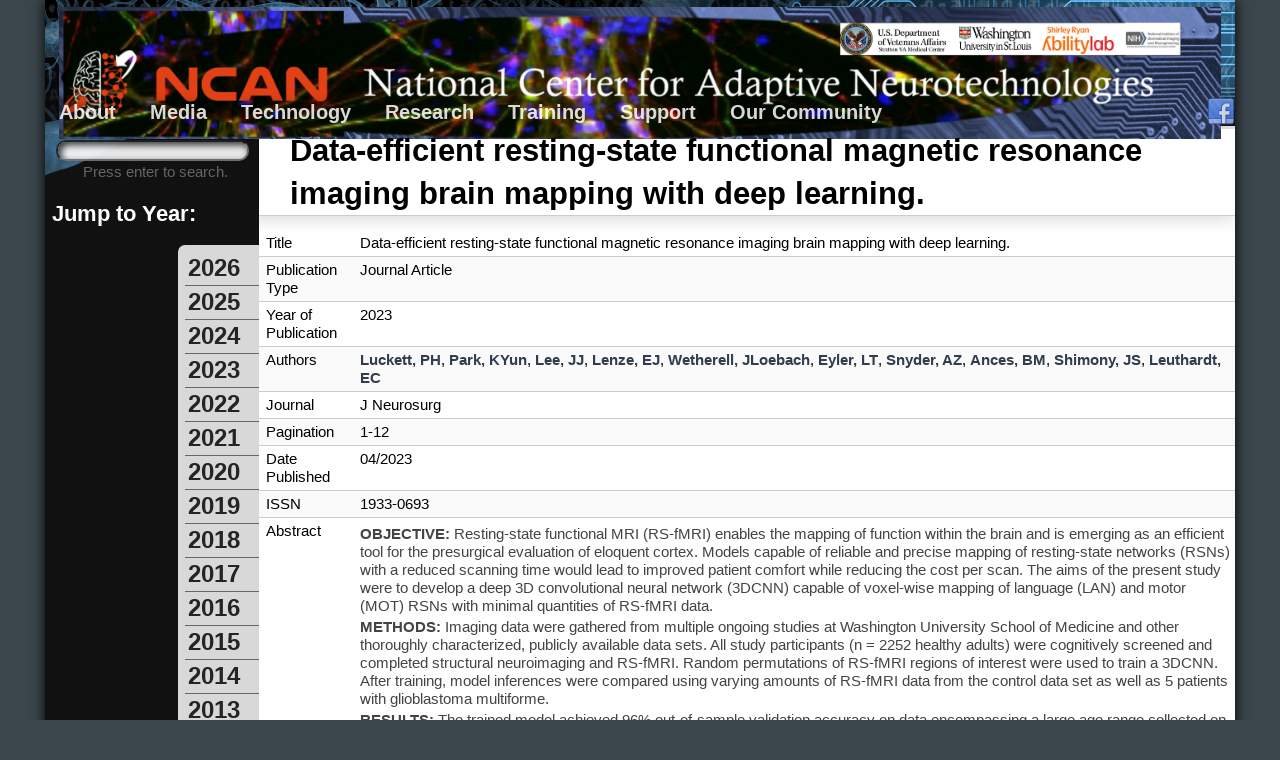

--- FILE ---
content_type: text/html; charset=utf-8
request_url: https://www.neurotechcenter.org/publications/2023/data-efficient-resting-state-functional-magnetic-resonance-imaging
body_size: 7978
content:
<!DOCTYPE html>
<!--[if IEMobile 7]><html class="iem7" ><![endif]-->
<!--[if lte IE 6]><html class="lt-ie9 lt-ie8 lt-ie7" ><![endif]-->
<!--[if (IE 7)&(!IEMobile)]><html class="lt-ie9 lt-ie8" ><![endif]-->
<!--[if IE 8]><html class="lt-ie9" ><![endif]-->
<!--[if (gte IE 9)|(gt IEMobile 7)]><!--><html 
  xmlns:content="http://purl.org/rss/1.0/modules/content/"
  xmlns:dc="http://purl.org/dc/terms/"
  xmlns:foaf="http://xmlns.com/foaf/0.1/"
  xmlns:og="http://ogp.me/ns#"
  xmlns:rdfs="http://www.w3.org/2000/01/rdf-schema#"
  xmlns:sioc="http://rdfs.org/sioc/ns#"
  xmlns:sioct="http://rdfs.org/sioc/types#"
  xmlns:skos="http://www.w3.org/2004/02/skos/core#"
  xmlns:xsd="http://www.w3.org/2001/XMLSchema#"><!--<![endif]-->

<head profile="http://www.w3.org/1999/xhtml/vocab">
  <meta http-equiv="Content-Type" content="text/html; charset=utf-8" />
<meta name="Generator" content="Drupal 7 (http://drupal.org)" />
<link rel="canonical" href="/publications/2023/data-efficient-resting-state-functional-magnetic-resonance-imaging" />
<link rel="shortlink" href="/node/4458" />
<link rel="shortcut icon" href="https://www.neurotechcenter.org/themes/roland/favicon.ico" type="image/vnd.microsoft.icon" />
  <title>Data-efficient resting-state functional magnetic resonance imaging brain mapping with deep learning. | National Center for Adaptive Neurotechnologies</title>

    <meta http-equiv="cleartype" content="on">

  <link type="text/css" rel="stylesheet" href="https://www.neurotechcenter.org/sites/default/files/css/css_kShW4RPmRstZ3SpIC-ZvVGNFVAi0WEMuCnI0ZkYIaFw.css" media="all" />
<link type="text/css" rel="stylesheet" href="https://www.neurotechcenter.org/sites/default/files/css/css_Ue_cumKFPJG-8hFDsFwDS-1TffU9KyqpO7ncXlU_Wow.css" media="all" />
<link type="text/css" rel="stylesheet" href="https://www.neurotechcenter.org/sites/default/files/css/css_ZY6Jlc5ltyNOMeZ_ShCIiE48s1Vwv3Q1lK27C2n5cc0.css" media="all" />

<!--[if lt IE 10]>
<link type="text/css" rel="stylesheet" href="https://www.neurotechcenter.org/sites/default/files/css/css_6wvnFW0ewP0fFphoI8IujPtrFIz3J4asCcvkLueViFw.css" media="all" />
<![endif]-->
<link type="text/css" rel="stylesheet" href="https://www.neurotechcenter.org/sites/default/files/css/css_Sv2zXxytA4cXCrJWAm9-cxuZXdS1M-WMkaTRqr3INRc.css" media="all" />
  <script type="text/javascript" src="https://www.neurotechcenter.org/sites/default/files/js/js_XexEZhbTmj1BHeajKr2rPfyR8Y68f4rm0Nv3Vj5_dSI.js"></script>
<script type="text/javascript" src="https://www.neurotechcenter.org/sites/default/files/js/js_onbE0n0cQY6KTDQtHO_E27UBymFC-RuqypZZ6Zxez-o.js"></script>
<script type="text/javascript" src="https://www.neurotechcenter.org/sites/default/files/js/js_lYXBf5jBOEeuCcZ1EEfWM3cnZXJ6-B6AuswWtJ1JGSw.js"></script>
<script type="text/javascript" src="https://www.neurotechcenter.org/sites/default/files/js/js__bqHSYQ5Ihzo_gch2UTYL7Vvmp2s6D8k9HPZxhVDNkc.js"></script>
<script type="text/javascript" src="https://www.neurotechcenter.org/sites/all/modules/views_charts/views_charts.js?suq2z3"></script>
<script type="text/javascript" src="https://www.neurotechcenter.org/sites/default/files/js/js_rsGiM5M1ffe6EhN-RnhM5f3pDyJ8ZAPFJNKpfjtepLk.js"></script>
<script type="text/javascript">
<!--//--><![CDATA[//><!--
(function(i,s,o,g,r,a,m){i["GoogleAnalyticsObject"]=r;i[r]=i[r]||function(){(i[r].q=i[r].q||[]).push(arguments)},i[r].l=1*new Date();a=s.createElement(o),m=s.getElementsByTagName(o)[0];a.async=1;a.src=g;m.parentNode.insertBefore(a,m)})(window,document,"script","https://www.google-analytics.com/analytics.js","ga");ga("create", "UA-80426177-1", {"cookieDomain":"auto","allowLinker":true});ga("require", "displayfeatures");ga("require", "linker");ga("linker:autoLink", ["neurotechcenter.org","www.neurotechcenter.org","ncan.tech"]);ga("send", "pageview");
//--><!]]>
</script>
<script type="text/javascript" src="https://www.neurotechcenter.org/sites/default/files/js/js_larDV2z34gF9MAE3vfDJU_MDxtwqmtAYFFNn2lgr4k8.js"></script>
<script type="text/javascript">
<!--//--><![CDATA[//><!--
jQuery.extend(Drupal.settings, {"basePath":"\/","pathPrefix":"","setHasJsCookie":0,"ajaxPageState":{"theme":"roland","theme_token":"W9kUjHbIRAYW0DiSzAzKBh_I346vHLvLxBJlqApDhWM","js":{"sites\/all\/modules\/jquery_update\/replace\/jquery\/1.7\/jquery.min.js":1,"misc\/jquery-extend-3.4.0.js":1,"misc\/jquery-html-prefilter-3.5.0-backport.js":1,"misc\/jquery.once.js":1,"misc\/drupal.js":1,"misc\/form-single-submit.js":1,"sites\/all\/modules\/fancy_file_delete\/js\/fancyfiledelete.js":1,"sites\/all\/modules\/video\/js\/video.js":1,"sites\/all\/modules\/views_charts\/views_charts.js":1,"sites\/all\/modules\/google_analytics\/googleanalytics.js":1,"0":1,"themes\/roland\/js\/scripts.js":1,"themes\/roland\/js\/selectivizr-min.js":1},"css":{"modules\/system\/system.base.css":1,"modules\/system\/system.menus.css":1,"modules\/system\/system.messages.css":1,"modules\/system\/system.theme.css":1,"modules\/aggregator\/aggregator.css":1,"sites\/all\/modules\/date\/date_api\/date.css":1,"modules\/field\/theme\/field.css":1,"sites\/all\/modules\/footnotes\/footnotes.css":1,"sites\/all\/modules\/logintoboggan\/logintoboggan.css":1,"modules\/node\/node.css":1,"modules\/search\/search.css":1,"modules\/user\/user.css":1,"sites\/all\/modules\/views\/css\/views.css":1,"sites\/all\/modules\/media\/modules\/media_wysiwyg\/css\/media_wysiwyg.base.css":1,"sites\/all\/modules\/ctools\/css\/ctools.css":1,"sites\/all\/modules\/video\/css\/video.css":1,"sites\/all\/modules\/views_charts\/views_charts.css":1,"sites\/all\/modules\/biblio\/biblio.css":1,"sites\/all\/modules\/print\/print_ui\/css\/print_ui.theme.css":1,"sites\/all\/modules\/node_embed\/plugins\/node_embed\/node_embed.css":1,"public:\/\/ctools\/css\/51461260c3ba7cac39498a49da3095f0.css":1,"themes\/roland\/system.menus.css":1,"themes\/roland\/css\/roland.css":1,"themes\/roland\/css\/views.css":1,"themes\/roland\/css\/nice_menus.css":1}},"heartbeat_language":"en","heartbeat_poll_url":"https:\/\/www.neurotechcenter.org\/heartbeat\/js\/poll","googleanalytics":{"trackOutbound":1,"trackMailto":1,"trackDownload":1,"trackDownloadExtensions":"7z|aac|arc|arj|asf|asx|avi|bin|csv|doc(x|m)?|dot(x|m)?|exe|flv|gif|gz|gzip|hqx|jar|jpe?g|js|mp(2|3|4|e?g)|mov(ie)?|msi|msp|pdf|phps|png|ppt(x|m)?|pot(x|m)?|pps(x|m)?|ppam|sld(x|m)?|thmx|qtm?|ra(m|r)?|sea|sit|tar|tgz|torrent|txt|wav|wma|wmv|wpd|xls(x|m|b)?|xlt(x|m)|xlam|xml|z|zip","trackDomainMode":2,"trackCrossDomains":["neurotechcenter.org","www.neurotechcenter.org","ncan.tech"]},"urlIsAjaxTrusted":{"\/publications\/2023\/data-efficient-resting-state-functional-magnetic-resonance-imaging":true}});
//--><!]]>
</script>
  </head>
<body class="html not-front not-logged-in one-sidebar sidebar-first page-node page-node- page-node-4458 node-type-biblio" >
   <!-- /.region -->
  <!-- This page isn't commented very much. However, it's based off of Zen. 
-->
<div id="page">

<div id="headwrap">

  <div id="header">
    <div style="padding: 7px 14px 0 14px;" id="headname">
      <a href="/" title="Home" rel="home"><span><img style="width:100%;" src="/themes/roland/images/Title.png" /></span></a>
    </div>
    
  </div>

  <div id="menuwrap">
    <ul class="menu"><li class="first expanded"><a href="/" title="">About</a><ul class="menu"><li class="first leaf"><a href="/mission">Mission</a></li>
<li class="leaf"><a href="/background">Background</a></li>
<li class="leaf"><a href="/research/bci2000/training-dissemination" title="">Training &amp; Dissemination</a></li>
<li class="leaf"><a href="/people">People</a></li>
<li class="leaf"><a href="/ncan-contact">Contact</a></li>
<li class="leaf"><a href="/visit">Visit</a></li>
<li class="leaf"><a href="http://www.neurotechcenter.org/research-development" title="">Six Areas of Adaptive Neurotechnologies</a></li>
<li class="last leaf"><a href="/ncan-major-achievements">NCAN Major Achievements</a></li>
</ul></li>
<li class="expanded"><a href="/" title="">Media</a><ul class="menu"><li class="first leaf"><a href="/ncan-press" title="">NCAN in the Press</a></li>
<li class="collapsed"><a href="/ncan-milestones" title="">NCAN Milestones</a></li>
<li class="last leaf"><a href="/press-videos">Videos</a></li>
</ul></li>
<li class="expanded"><a href="/" title="">Technology</a><ul class="menu"><li class="first leaf"><a href="/technology-overview">Technology Overview</a></li>
<li class="leaf"><a href="/technology-descriptions">Technology Descriptions</a></li>
<li class="leaf"><a href="/ncan-patents">NCAN Patents</a></li>
<li class="last leaf"><a href="/video-tutorials">Video Tutorials</a></li>
</ul></li>
<li class="expanded"><a href="/" title="">Research</a><ul class="menu"><li class="first leaf"><a href="/trd1">Research Overview</a></li>
<li class="leaf"><a href="/publications">Publications</a></li>
<li class="expanded"><a href="http://www.neurotechcenter.org/collaborative-projects" title="">Interacting with NCAN</a><ul class="menu"><li class="first leaf"><a href="/interacting-ncan">Overview</a></li>
<li class="leaf"><a href="/collaborative-projects-0">Collaborative Projects</a></li>
<li class="last leaf"><a href="/service-projects-0">Service Projects</a></li>
</ul></li>
<li class="expanded"><a href="http://www.neurotechcenter.org/Active-Research-Studies" title="">Active Research Studies</a><ul class="menu"><li class="first leaf"><a href="/somatosensory-rehabilitation-research-spinal-cord-injury" title="Sensory research on spinal cord injury">Spinal Cord Injury at Albany Stratton VA Medical Center</a></li>
<li class="last leaf"><a href="/spinal-cord-injury-trials-shirley-ryan-abilitylab">Spinal Cord Injury Trials at Shirley Ryan AbilityLab</a></li>
</ul></li>
<li class="last expanded"><a href="/facilities" title="">Facilities</a><ul class="menu"><li class="first leaf"><a href="/ncan" title="">NCAN</a></li>
<li class="leaf"><a href="/shirley-ryan-abilitylab" title="">Shirley Ryan Abilitylab</a></li>
<li class="last leaf"><a href="/washu" title="">WashU</a></li>
</ul></li>
</ul></li>
<li class="expanded"><a href="/SummerCourse2017" title="">Training</a><ul class="menu"><li class="first leaf"><a href="/workshops">Workshops</a></li>
<li class="leaf"><a href="/node/4309">Internships</a></li>
<li class="leaf"><a href="/targeted-plasticity-workshop-2024">Targeted Plasticity Workshop 2024</a></li>
<li class="last leaf"><a href="/ncan-summer-course-2026">Summer Course 2026</a></li>
</ul></li>
<li class="expanded"><a href="/" title="">Support</a><ul class="menu"><li class="first leaf"><a href="/application-support">Apply for Support</a></li>
<li class="leaf"><a href="/our-sponsors">Our Sponsors</a></li>
<li class="leaf"><a href="/our-partners">Our Partners</a></li>
<li class="last leaf"><a href="/support-ncan">Support NCAN</a></li>
</ul></li>
<li class="last expanded"><a href="/" title="">Our Community</a><ul class="menu"><li class="first leaf"><a href="/upcoming-and-recent-events" title="Meetings, workshops, and symposia held by members of the NCAN Community.">Upcoming Events</a></li>
<li class="leaf"><a href="/employment-opportunities" title="Open Positions">Employment Opportunities</a></li>
<li class="leaf"><a href="/joining-ncan-mailing-list">Joining the NCAN Mailing List</a></li>
<li class="leaf"><a href="/nibib-resources" title="Other NIBIB-funded BTRCs">NIBIB Resources</a></li>
<li class="last leaf"><a href="/videos-0">Videos</a></li>
</ul></li>
</ul>    <a style="float: right; z-index: 99;" href="https://www.facebook.com/neurotechcenter" title="facebook" rel="home"><img height="28" width="28" src="/themes/roland/images/social/facebook.png" /></a>
  </div> <!-- /#menuwrap -->
  
</div>
  
  <div id="bodycontainer">
    
    <div id="bodywrap">
    
      <div id="sidebar">
        <div class="region region-sidebar-first">
  <div id="block-search-form" class="block block-search">

      
  <div class="content">
    <form action="/publications/2023/data-efficient-resting-state-functional-magnetic-resonance-imaging" method="post" id="search-block-form" accept-charset="UTF-8"><div><div class="container-inline">
      <OUTTAG class="element-invisible">Search form</OUTTAG>    <div class="form-item form-type-textfield form-item-search-block-form">
  <label class="element-invisible" for="edit-search-block-form--2">Search </label>
 <input title="Enter the terms you wish to search for." type="text" id="edit-search-block-form--2" name="search_block_form" value="" size="15" maxlength="128" class="form-text" />
</div>
<div class="form-actions form-wrapper" id="edit-actions"><input type="submit" id="edit-submit" name="op" value="Search" class="form-submit" /></div><input type="hidden" name="form_build_id" value="form-oVufy8CnNYpSXD4BT4cwrizo8u1MsOrZTWsk9PK34Wk" />
<input type="hidden" name="form_id" value="search_block_form" />
</div>

</div></form>  </div>
  
</div> <!-- /.block -->
<div id="block-block-6" class="block block-block">

      
  <div class="content">
    <p>Press enter to search.</p>
  </div>
  
</div> <!-- /.block -->
<div id="block-block-28" class="block block-block">

        <h2 >Jump to Year:</h2>
    
  <div class="content">
         <div class="sidesmall">    <div class="sidesmall"><div class='views-row'>
        
        <div id='sel2026' class='yearselect fading'><a href='#2026'>2026</a></div><div id='sel2025' class='yearselect fading'><a href='#2025'>2025</a></div><div id='sel2024' class='yearselect fading'><a href='#2024'>2024</a></div><div id='sel2023' class='yearselect fading'><a href='#2023'>2023</a></div><div id='sel2022' class='yearselect fading'><a href='#2022'>2022</a></div><div id='sel2021' class='yearselect fading'><a href='#2021'>2021</a></div><div id='sel2020' class='yearselect fading'><a href='#2020'>2020</a></div><div id='sel2019' class='yearselect fading'><a href='#2019'>2019</a></div><div id='sel2018' class='yearselect fading'><a href='#2018'>2018</a></div><div id='sel2017' class='yearselect fading'><a href='#2017'>2017</a></div><div id='sel2016' class='yearselect fading'><a href='#2016'>2016</a></div><div id='sel2015' class='yearselect fading'><a href='#2015'>2015</a></div><div id='sel2014' class='yearselect fading'><a href='#2014'>2014</a></div><div id='sel2013' class='yearselect fading'><a href='#2013'>2013</a></div><div id='sel2012' class='yearselect fading'><a href='#2012'>2012</a></div><div id='sel2011' class='yearselect fading'><a href='#2011'>2011</a></div><div id='sel2010' class='yearselect fading'><a href='#2010'>2010</a></div><div id='sel2009' class='yearselect fading'><a href='#2009'>2009</a></div><div id='sel2008' class='yearselect fading'><a href='#2008'>2008</a></div><div id='sel2007' class='yearselect fading'><a href='#2007'>2007</a></div><div id='sel2006' class='yearselect fading'><a href='#2006'>2006</a></div><div id='sel2005' class='yearselect fading'><a href='#2005'>2005</a></div><div id='sel2004' class='yearselect fading'><a href='#2004'>2004</a></div><div id='sel2003' class='yearselect fading'><a href='#2003'>2003</a></div><div id='sel2002' class='yearselect fading'><a href='#2002'>2002</a></div><div id='sel2001' class='yearselect fading'><a href='#2001'>2001</a></div><div id='sel2000' class='yearselect fading'><a href='#2000'>2000</a></div>        
    </div>    </div>    </div>

   </div>
  
</div> <!-- /.block -->
</div>
 <!-- /.region -->
      </div>
      
      <div id="content">
      
        <h1 class='title' id='page-title'>Data-efficient resting-state functional magnetic resonance imaging brain mapping with deep learning.</h1><div class="region region-content">
  <div id="block-system-main" class="block block-system">

      
  <div class="content">
    <article class="node-4458 node node-biblio clearfix" about="/publications/2023/data-efficient-resting-state-functional-magnetic-resonance-imaging" typeof="sioc:Item foaf:Document">

      <header>
                  <span property="dc:title" content="Data-efficient resting-state functional magnetic resonance imaging brain mapping with deep learning." class="rdf-meta element-hidden"></span>    </header>
  
  <div id="biblio-node"><span class="Z3988" title="ctx_ver=Z39.88-2004&amp;rft_val_fmt=info%3Aofi%2Ffmt%3Akev%3Amtx%3Ajournal&amp;rft.atitle=Data-efficient+resting-state+functional+magnetic+resonance+imaging+brain+mapping+with+deep+learning.&amp;rft.title=J+Neurosurg&amp;rft.issn=1933-0693&amp;rft.date=2023&amp;rft.spage=1&amp;rft.epage=12&amp;rft.aulast=Luckett&amp;rft.aufirst=Patrick&amp;rft.au=Park%2C+Ki&amp;rft.au=Lee%2C+John&amp;rft.au=Lenze%2C+Eric&amp;rft.au=Wetherell%2C+Julie&amp;rft.au=Eyler%2C+Lisa&amp;rft.au=Snyder%2C+Abraham&amp;rft.au=Ances%2C+Beau&amp;rft.au=Shimony%2C+Joshua&amp;rft.au=Leuthardt%2C+Eric&amp;rft_id=info%3Adoi%2F10.3171%2F2023.3.JNS2314"></span><table>
<tbody>
 <tr class="odd"><td class="biblio-row-title">Title</td><td>Data-efficient resting-state functional magnetic resonance imaging brain mapping with deep learning.</td> </tr>
 <tr class="even"><td class="biblio-row-title">Publication Type</td><td>Journal Article</td> </tr>
 <tr class="odd"><td class="biblio-row-title">Year of Publication</td><td>2023</td> </tr>
 <tr class="even"><td class="biblio-row-title">Authors</td><td><a href="/biblio?f%5Bauthor%5D=4438" rel="nofollow">Luckett, PH</a>, <a href="/biblio?f%5Bauthor%5D=4440" rel="nofollow">Park, KYun</a>, <a href="/biblio?f%5Bauthor%5D=4439" rel="nofollow">Lee, JJ</a>, <a href="/biblio?f%5Bauthor%5D=4493" rel="nofollow">Lenze, EJ</a>, <a href="/biblio?f%5Bauthor%5D=4494" rel="nofollow">Wetherell, JLoebach</a>, <a href="/biblio?f%5Bauthor%5D=4495" rel="nofollow">Eyler, LT</a>, <a href="/biblio?f%5Bauthor%5D=4444" rel="nofollow">Snyder, AZ</a>, <a href="/biblio?f%5Bauthor%5D=4445" rel="nofollow">Ances, BM</a>, <a href="/biblio?f%5Bauthor%5D=4447" rel="nofollow">Shimony, JS</a>, <a href="/biblio?f%5Bauthor%5D=4446" rel="nofollow">Leuthardt, EC</a></td> </tr>
 <tr class="odd"><td class="biblio-row-title">Journal</td><td>J Neurosurg</td> </tr>
 <tr class="even"><td class="biblio-row-title">Pagination</td><td>1-12</td> </tr>
 <tr class="odd"><td class="biblio-row-title">Date Published</td><td>04/2023</td> </tr>
 <tr class="even"><td class="biblio-row-title">ISSN</td><td>1933-0693</td> </tr>
 <tr class="odd"><td class="biblio-row-title">Abstract</td><td><p><b>OBJECTIVE: </b>Resting-state functional MRI (RS-fMRI) enables the mapping of function within the brain and is emerging as an efficient tool for the presurgical evaluation of eloquent cortex. Models capable of reliable and precise mapping of resting-state networks (RSNs) with a reduced scanning time would lead to improved patient comfort while reducing the cost per scan. The aims of the present study were to develop a deep 3D convolutional neural network (3DCNN) capable of voxel-wise mapping of language (LAN) and motor (MOT) RSNs with minimal quantities of RS-fMRI data.</p>
<p><b>METHODS: </b>Imaging data were gathered from multiple ongoing studies at Washington University School of Medicine and other thoroughly characterized, publicly available data sets. All study participants (n = 2252 healthy adults) were cognitively screened and completed structural neuroimaging and RS-fMRI. Random permutations of RS-fMRI regions of interest were used to train a 3DCNN. After training, model inferences were compared using varying amounts of RS-fMRI data from the control data set as well as 5 patients with glioblastoma multiforme.</p>
<p><b>RESULTS: </b>The trained model achieved 96% out-of-sample validation accuracy on data encompassing a large age range collected on multiple scanner types and varying sequence parameters. Testing on out-of-sample control data showed 97.9% similarity between results generated using either 50 or 200 RS-fMRI time points, corresponding to approximately 2.5 and 10 minutes, respectively (96.9% LAN, 96.3% MOT true-positive rate). In evaluating data from patients with brain tumors, the 3DCNN was able to accurately map LAN and MOT networks despite structural and functional alterations.</p>
<p><b>CONCLUSIONS: </b>Functional maps produced by the 3DCNN can inform surgical planning in patients with brain tumors in a time-efficient manner. The authors present a highly efficient method for presurgical functional mapping and thus improved functional preservation in patients with brain tumors.</p>
</td> </tr>
 <tr class="even"><td class="biblio-row-title">DOI</td><td><a href="http://dx.doi.org/10.3171/2023.3.JNS2314">10.3171/2023.3.JNS2314</a></td> </tr>
 <tr class="odd"><td class="biblio-row-title">Alternate Journal</td><td>J Neurosurg</td> </tr>
 <tr class="even"><td class="biblio-row-title">PubMed ID</td><td><a href="https://www.ncbi.nlm.nih.gov/pubmed/37060318?dopt=Abstract">37060318</a></td> </tr>
 <tr class="odd"><td class="biblio-row-title">Grant List</td><td>P01 AG003991 / AG / NIA NIH HHS / United States<br>P01 AG026276 / AG / NIA NIH HHS / United States<br>R01 CA203861 / CA / NCI NIH HHS / United States<br>R01 AG057680 / AG / NIA NIH HHS / United States<br>R01 AG049369 / AG / NIA NIH HHS / United States<br>R01 MH118031 / MH / NIMH NIH HHS / United States<br>P41 EB018783 / EB / NIBIB NIH HHS / United States<br>P50 HD103525 / HD / NICHD NIH HHS / United States<br>UL1 TR002345 / TR / NCATS NIH HHS / United States<br>R01 NR012907 / NR / NINR NIH HHS / United States<br>K23 MH081786 / MH / NIMH NIH HHS / United States</td> </tr>
</tbody>
</table>
</div><ul class="links inline"><li class="0 first"><a href="http://scholar.google.com/scholar?btnG=Search%2BScholar&amp;as_q=%22Data-efficient%2Bresting-state%2Bfunctional%2Bmagnetic%2Bresonance%2Bimaging%2Bbrain%2Bmapping%2Bwith%2Bdeep%2Blearning.%22&amp;as_sauthors=Luckett&amp;as_occt=any&amp;as_epq=&amp;as_oq=&amp;as_eq=&amp;as_publication=&amp;as_ylo=&amp;as_yhi=&amp;as_sdtAAP=1&amp;as_sdtp=1" title="Click to search Google Scholar for this entry" rel="nofollow">Google Scholar</a></li>
<li class="biblio_pubmed"><a href="https://www.ncbi.nlm.nih.gov/pubmed/37060318?dopt=Abstract" title="Click to view the PubMed listing for this node">PubMed</a></li>
<li class="biblio_crossref"><a href="http://dx.doi.org/10.3171/2023.3.JNS2314" title="Click to view the CrossRef listing for this node">DOI</a></li>
<li class="biblio_bibtex"><a href="/biblio/export/bibtex/4458" title="Click to download the BibTeX formatted file" rel="nofollow">BibTeX</a></li>
<li class="biblio_rtf"><a href="/biblio/export/rtf/4458" title="Click to download the RTF formatted file" rel="nofollow">RTF</a></li>
<li class="biblio_tagged"><a href="/biblio/export/tagged/4458" title="Click to download the EndNote Tagged formatted file" rel="nofollow">Tagged</a></li>
<li class="biblio_marc"><a href="/biblio/export/marc/4458" title="Click to download the MARC formatted file" rel="nofollow">MARC</a></li>
<li class="biblio_xml"><a href="/biblio/export/xml/4458" title="Click to download the EndNote XML formatted file" rel="nofollow">EndNote XML</a></li>
<li class="biblio_ris last"><a href="/biblio/export/ris/4458" title="Click to download the RIS formatted file" rel="nofollow">RIS</a></li>
</ul>
</article><!-- /.node -->  </div>
  
</div> <!-- /.block -->
</div>
 <!-- /.region -->
<h2 class="element-invisible">You are here</h2><div class="breadcrumb"><a href="/">Home</a> » <a href="/publications">Publications</a></div>        
      </div>
    
    </div> <!-- /#bodywrap -->
    
  </div> <!-- /#bodycontainer -->
  
</div> <!-- /#page -->

<div id="bottom">
  <div class="region region-bottom">
  <div id="block-block-35" class="block block-block">

      
  <div class="content">
    <table align="center" border="0" cellpadding="1" cellspacing="1" style="width: 500px">
<tbody>
<tr>
<td style="text-align: center;">
<p><a href="https://www.neurotechcenter.org/sites/default/files/bci2000logo.png" style="font-size: 0.923em;"><img alt="" src="https://www.neurotechcenter.org/sites/default/files/bci2000logo.png" style="width: 128px; height: 128px;" /></a></p>
</td>
<td>
<p style="text-align: center;"> </p>
<p style="text-align: center;"><a href="https://www.bci2000.org/">Click here to visit our Wiki</a></p>
<p style="text-align: center;"><a href="https://www.bci2000.org/useradmin/">Register to download BCI2000</a></p>
</td>
</tr>
</tbody>
</table>
<p> </p>
  </div>
  
</div> <!-- /.block -->
<div id="block-block-5" class="block block-block">

      
  <div class="content">
    <div><a href="https://neurotechcenter.org/login"><button>log in</button></a> or <a href="https://neurotechcenter.org/summer-course-2016/live-stream-register"><button>register a new account</button></a></div>
  </div>
  
</div> <!-- /.block -->
</div>
 <!-- /.region -->
</div>   <!-- /.region -->
</body>
</html>

--- FILE ---
content_type: text/css
request_url: https://www.neurotechcenter.org/sites/default/files/css/css_Sv2zXxytA4cXCrJWAm9-cxuZXdS1M-WMkaTRqr3INRc.css
body_size: 4560
content:
html,body{margin:0;padding:0;font-family:'Lucida Sans',Helvetica,Arial,sans-serif;font-size:.96em;}html,body.front,html.js body.front{min-height:700px;min-width:1190px;background:#3a464c !important;background-color:#3a464c !important;}td{vertical-align:top;}a{color:inherit;text-decoration:none;font-weight:bold;}#content a{color:#303e4d;text-shadow:1px 1px 1px #fafafa;}#content a:hover{color:#151f2b;}#skip-link{display:none;}ul,li,#content .field-name-body ul.noreglist li{list-style:none;list-style-type:none;}ul.noreglist{margin-top:-14px;}.reglist li,#content .field-name-body ul:not(.footnotes,.noreglist) li{list-style-type:circle;}.pointer{cursor:pointer;}#content p{color:#444;font-size:1em;}#user-login{margin-left:7px;margin-bottom:14px;padding-bottom:21px;border-bottom:1px solid #aaa;font-size:154%;color:#333;line-height:140%;}#user-login .form-required{color:darkred;}#user-login .error{border:2px solid darkred;background:#fee;}#user-login .description{font-size:.7em;margin-bottom:14px;color:#565656;}#user-login input[type=submit]{padding:7px 14px;font-size:.98em;}#page{width:1190px;margin:auto;background:#111 url('http://www.schalklab.org/themes/roland/images/Header.jpg') no-repeat top left;border-bottom-left-radius:28px;border-bottom-right-radius:28px;box-shadow:0px 0px 14px black;-webkit-box-shadow:0px 0px 14px black;overflow:hidden;}#headwrap{height:126px;width:1190px;text-align:center;margin:auto;}#headwrap *{z-index:96;}#header{width:1190px;height:98px;margin:auto;}#headname{margin:auto;}#menuwrap{width:1190px;color:white;text-align:left;line-height:0;font-size:1.33em;background:url('http://www.schalklab.org/themes/roland/images/MenuBack.jpg') no-repeat top left;}#menuwrap > ul{}#menuwrap ul{position:absolute;margin:0;padding:0;height:28px;}#menuwrap > ul > li{position:relative;display:inline-block;margin-top:11px;padding:3px 14px 0 14px;height:28px;text-shadow:0 0 14px black;}#menuwrap > ul ul li{position:relative;float:none;margin:0;padding:0;width:200px}#menuwrap ul ul a{display:block;position:relative;line-height:120%;background-color:black;font-size:0.8em;padding:10px 15px}#menuwrap > ul ul > li:first-of-type{margin-top:15px;}#menuwrap ul ul ul{top:0;left:100%}#menuwrap ul ul{display:none;position:absolute;}#menuwrap ul li:hover > ul{display:block}#pageiconswrap{position:absolute;margin-left:1071px;padding:0 3px 0 3px;height:35px;min-width:96px;overflow:hidden;}#pageicons{margin-left:14px;padding:0;overflow:hidden;z-index:0;font-size:0;line-height:0;border-bottom-left-radius:7px;border-bottom-right-radius:7px;border-left:1px solid #ddd;border-bottom:1px solid #ddd;background:#d7d7d7;background:-moz-linear-gradient(top,rgba(221,221,221,1) 0%,rgba(255,255,255,1) 100%);background:-webkit-gradient(linear,left top,left bottom,color-stop(0%,rgba(221,221,221,1)),color-stop(100%,rgba(255,255,255,1)));background:-webkit-linear-gradient(top,rgba(221,221,221,1) 0%,rgba(255,255,255,1) 100%);background:-o-linear-gradient(top,rgba(221,221,221,1) 0%,rgba(255,255,255,1) 100%);background:-ms-linear-gradient(top,rgba(221,221,221,1) 0%,rgba(255,255,255,1) 100%);background:linear-gradient(to bottom,rgba(221,221,221,1) 0%,rgba(255,255,255,1) 100%);filter:progid:DXImageTransform.Microsoft.gradient(startColorstr='#dddddd',endColorstr='#ffffff',GradientType=0);box-shadow:0 0 7px black;-webkit-box-shadow:0 0 7px black;}#pageicons img{cursor:pointer;}#bodycontainer{min-height:350px;min-width:1190px;}#bodywrap{width:1190px;margin:auto;overflow:auto;}#sidebar{float:left;width:207px;min-height:350px;padding:7px 0 0 7px;overflow:hidden;color:white;}#sidebar .menu li{font-size:1.17em;}#sidebar .views-field-body p{margin:7px 0 7px 0;}#sidebar .views-field-type{text-align:right;}#sidebar .block-title{border-bottom:2px solid white;margin:1.4em 0 14px 14px;padding-left:3px;}#sidebar .views-row{margin:3px 0 11px 0;padding:3px 7px 7px 3px;width:203px;color:black;background:white;border-top-left-radius:7px;border-bottom-left-radius:7px;}#sidebar .views-field-title{font-size:1.17em;padding:3px;}#sidebar .block.first p{margin:7px 0 7px 0;text-align:right;}#sidebar .field-content{padding-right:7px;}#sidebar .views-field:nth-of-type(2){margin:3px 0 0 3px;padding:3px 0 0 7px;border-top:1px solid black;}#sidebar .sidesmall{font-size:1.17em;padding-left:63px;}#sidebar .sidesmall .views-row{padding:7px;}#sidebar .sidesmall a{padding:7px 117px 7px 0;}#alerts.alerts{margin:3px;padding:3px;border:2px solid red;border-radius:3px;background:white;text-align:justify;font-size:1.26em;font-weight:bold;color:rgb(175,0,0);}#content{padding:0 0 14px 0;min-height:350px;overflow:hidden;background:white;border-top:3px solid #ddd;border-bottom-right-radius:28px;border-top-left-radius:14px;line-height:125%;background:white;z-index:7;}#content .noshadow{text-shadow:none;}#content .view-mode-full .field-name-body{margin:0 7px 0 3px;font-size:1.1em;text-align:justify;color:#333;}#content .bodynomargin{margin:0 -21px 0 -7px;}h1,h2,h3,h4{text-indent:0;}#bottom{padding:14px 0 14px 0;width:100%;color:white;text-align:center;}#page-title{font-size:2.1em;line-height:1.4em;margin:0 0 14px 0;padding:0 0 0 1em;border-bottom:1px solid #cccccc;box-shadow:-7px -7px 21px 7px #cccccc;-webkit-box-shadow:-7px -7px 21px 7px #cccccc;font-family:'Lucida Sans',Helvetica,Arial,sans-serif;}#sidebar #block-search-form .form-submit{display:none;}#sidebar #block-search-form{text-align:center;margin:auto;margin-right:7px;}#sidebar #block-search-form .form-text{display:inline;margin:7px 0 0px 0;padding:1px 7px 1px 7px;border-radius:14px;box-shadow:3px 3px 7px #333 inset;-webkit-box-shadow:3px 3px 7px #333 inset;width:175px;outline-style:none;}#sidebar #block-block-6{text-align:center;margin:auto;}#sidebar #block-block-6 p{margin:3px 0 21px 0;}.adminlow{margin-top:35px;padding:7px;border-top:1px solid black;font-size:14px;clear:both;}.adminlow div{border-bottom:1px solid #ccc;padding:7px 0 7px 0;}.region.region-bottom{font-size:1.17em;color:#ccc;}.node-summer-course-video iframe{width:960px;height:540px;}
.breadcrumb{margin:21px 0 -21px 0;padding-bottom:7px;}.breadcrumb *{display:inline;}.breadcrumb h2{margin:0;padding:0;height:0;}.breadcrumb ol{padding-left:14px;}p{margin-top:3px;margin-bottom:3px;}.date-display-single{color:#494949;font-style:italic;}img.fancy,.fancy img{border:1px solid #777;border-radius:7px;box-shadow:1px 1px 3px #aaa;}.title{overflow:hidden;font-family:'Georgia',Helvetica,Arial,sans-serif;}.norm{font-size:1.17em;}.med{font-size:1.4em;}.title.big{font-size:1.7em;padding-bottom:3px;}#content .title.big.bold{font-size:28px;}.title.padtop{padding-top:7px;}.title.padleft{padding-left:7px;}.und{border-bottom:1px solid #aaa;}.undthick{border-bottom:2px solid #aaa;}.bold{font-weight:bold;}.fwnormal{font-weight:normal;}.textright{text-align:right;}.widemargin{margin-left:-14px;margin-right:-14px;}.pside{margin-right:3px;text-align:right;}.padded,.padded p{padding:3px;}.overline{overflow:hidden;margin-top:0;padding-top:3px;border-top:1px solid #aaa;}ul.overline{padding-top:7px;}.floatleft{float:left;}.floatright{float:right;}.clear{clear:both;}.clearleft{clear:left;}.clearright{clear:right;}.justified{text-align:justify;}.header,.view-header{margin:14px;padding-bottom:7px;}.header{border-bottom:1px solid #ccc;font-size:1.26em;}.view-header p{font-size:1.19em;text-align:justify;}#content .view .view-content{margin:auto;padding-left:7px;padding-right:7px;}.view table,.view table tbody,#content table,#content table tbody{width:100%;border:0;}#content .view-content,#content .view-footer{clear:both;}#content table td{padding:4px 3px 4px 7px;font-size:1.05em;}#content table .even{background:#fafafa;}#content table .odd{background:#fefefe;}.view .cols-2 td{width:49%;}#content .views-row,#content .views tr td{clear:both;padding-bottom:35px;}#content .view-content img{float:left;margin:0 7px 14px 0;}#content .view .views-field-title,.view .node-title{font-size:1.4em;font-weight:bold;}#content .field-name-body{padding:0 7px 0 7px;}#content .field-name-field-basic-page-view{margin-top:14px;padding-top:21px;border-top:1px solid #ccc;}#content .groupid{position:absolute;margin-top:-35px;height:3px;}#content .item-list li:not(.first) img.file-icon{margin-left:-23px;}.statistics_counter{clear:both;}.views-exposed-widgets{margin:auto;margin-bottom:35px;width:490px;border-bottom:1px solid #aaa;text-align:center;}.views-exposed-widgets *:not(option){display:inline;}.views-exposed-widgets input{padding:3px 7px 3px 7px;background-color:white;border:1px solid black;border-radius:3px;}.views-exposed-widgets input:hover{background-color:rgb(245,245,245);}.view-search .views-exposed-widgets{width:840px;}#content .view-search .views-table td:nth-of-type(2){max-width:280px;font-size:1.17em;}.search-info a.username{display:none;}.twopane table tr *{max-width:469px;}.threepane table tr *{max-width:280px;}#content .field-name-field-news-date{color:#373737;}#content .view-publications .views-field-title,#content .view-publications .node-title{font-size:1.17em;}#content .view-research h3{margin-right:14px;padding-left:14px;}#content .view-display-id-research_block ul{padding-left:14px;}#content .view-research .item-list ul li{margin-right:14px;margin-left:0;}#content .view.view-display-id-research_block li img{margin-right:14px;}#content .node-research .view.view-videos .video-js img{margin-left:0px;}.view-research-menu{margin:7px 0 14px 0;border-bottom:1px solid #777;font-family:Lucida Sans;font-size:19px;}.view-research-menu .view-content div{display:inline;padding:7px 7px 7px 14px;border-right:1px solid #aaa;}.view-research-menu .view-content div:last-of-type{padding-right:14px;border-right:0;}.field-name-field-research-main-image{float:left;padding:14px;}.node-research article .field-name-body+*,.view-id-research .item-list li{clear:both;}.field-name-field-basic-page-view .view-people  .view-header{clear:both;}.field-name-field-basic-page-view .view-people  .view-header:first-of-type{margin-top:0;}.field-name-field-basic-page-view .view-people .view-header p{margin:0;padding:0;font-size:1.7em;}.field-name-field-basic-page-view .view-people .view-header div{height:28px;}.peopleindent{margin-left:185px;}.node-person .field-name-field-person-picture{margin:7px 28px 14px 28px;float:left;}.node-person .field-name-field-person-summary{margin:14px 0 14px 0;width:700px;float:right;padding-bottom:7px;border-bottom:2px solid #333;font-size:1.4em;}.node-person fieldset{clear:right;padding:0;border:0;}.node-person :before{font-size:1.19em;}.group-person-contact{width:700px;}.group-person-contact p{margin-top:0;}.field-name-field-person-address,.group-person-contact-smaller,.field-name-field-person-attachments{margin:7px 3px 7px 7px;float:left;min-width:175px;max-width:245px;word-wrap:break-word;}.field-name-field-person-address:before{content:"Address";}.group-person-contact-smaller:before{content:"Contact";}.field-name-field-person-attachments:before{content:"Files";}.field-name-field-person-address .field-items,.group-person-contact-smaller .fieldset-wrapper,.field-name-field-person-attachments .field-items{margin-top:3px;padding-top:7px;border-top:1px solid #cccccc;}.field-name-field-person-link a{padding-left:7px;font-size:1.26em;}#content .node-person .field-name-field-person-picture+.field-name-body{overflow:hidden;clear:none;}#content .node-person .field-name-field-person-picture+.field-name-body .field-items:before{content:"";}#content .node-person .field-name-body{padding:7px 14px 0 21px;clear:both;line-height:210%;}#content .node-person .field-name-body .field-items:before{content:"Biography";font-size:1.4em;}#content .node-person .field-name-body  .field-item{border-top:1px solid #777777;text-align:justify;padding-right:7px;margin-right:7px;font-size:.91em;padding-bottom:28px;}.node-person .field-type-viewfield .view :before{font-size:2.1em;}.node-person .view-display-id-papers .view-content:before{content:"Papers";}.node-person .view-display-id-posters .view-content:before{content:"Posters";}.node-person .view-display-id-talks .view-content:before{content:"Talks";}.node-person .field-type-viewfield .view-id-publications .view-content .item-list:first-of-type{padding-top:14px;border-top:1px solid #333;}.field-name-field-person-publications .field-items{margin:7px 14px 0 14px;padding-top:14px;clear:both;}#sidebar .view-display-id-recent_publications .views-field-biblio-authors{font-size:.91em;}#sidebar .yearselect{padding:3px;border-bottom:1px solid #777;font-size:1.17em;}#sidebar .yearselect:last-of-type{border-bottom:0;}.view-id-publications{margin:0px 3px 3px 3px;padding:7px;}.view-id-publications.view-display-id-publications .view-header{margin-top:-21px;}#content .view-course-videos h3{font-size:1.75em;}#content .view-publications .viewtitle{height:70px;margin-top:-35px;margin-bottom:-35px;line-height:117px;text-align:right;font-style:italic;z-index:-14;color:grey;opacity:0;transition:280ms opacity;}#content .view-publications .viewtitle.active{opacity:1;}#content .view-id-publications .item-list ul li{margin:0;}#content .node-page .view-id-publications .view-content{border-top:0;}#content .view-publications h3{margin-top:7px;margin-bottom:3px;font-size:1.7em;font-family:Georgia;}#content table .biblio-row-title{min-width:84px;}.views-field[class*=export],article.node-biblio ul.links li{display:inline;margin-right:7px;}#content .view-publications span.biblio-title{display:none;}#content .biblio-tease-title{color:#091a2b;}#content .view-publications .views-field-biblio-abst-e p{margin:3px 0 3px 0;}#content .view-publications .biblio_file_links{margin-right:98px;border-top:1px solid #eee;display:block;color:#777;}#content .view-publications .biblio_file_links a{color:#5a7479;}#content .field-name-field-biblio-attached-files{margin:0 42px;border-top:1px solid #ddd;}#content .view-news{margin:7px;}#content .view-news .field,#content .view-news .field p,#content .view-news .field + p{overflow:hidden;}#content .node-news-article{padding:0 7px 0 7px;}#content .node-news-article img{padding:0 7px 0 7px;float:left;}#content .field-name-field-news-article{font-size:1.4em;word-wrap:break-word;word-break:break-all;}#content .field-name-field-news-summary{margin-right:140px;font-size:1.1em;}#content .node-news-article .field-name-body,#content .field-name-field-news-similar-articles,{clear:both;min-width:770px;}.view-photos-slideshow .views-slideshow-cycle-main-frame{float:left;}#content .view-photos-slideshow .views-slideshow-pager-field-item img{margin:0 7px 21px 21px;}.view-videos .view-content{margin-right:7px;padding-right:7px;text-align:justify;}.view-videos .view-content > div{clear:both;}.view-videos div.video-js,#content .view-videos img{float:left;margin:0 7px 35px 7px;}.views-field-field-video-relevance-date{overflow:hidden;}#content .node-video .field-name-body{margin:28px 14px 0 14px;border-top:1px solid #cccccc;}.field-name-field-video-downloadable{margin:auto;padding:3px;width:632px;}.node-video object.vjs-tech,div.video-js{text-align:center;margin:auto;text-shadow:none;}.view-id-events{margin:7px;text-align:justify;}.view-events-pages{margin:0 11px;text-align:justify;}.view-id-events .views-row{margin-top:14px;margin-bottom:21px;}#content .view-events-pages li,#content .view-events-pages ul{margin-left:0;padding-left:0;list-style:none;list-style-type:none;}.node-event .field-name-field-event-picture{margin:7px;float:left;}#content .view-links .views-row{padding:0 14px 35px 7px;text-align:justify;}.node-link img{margin:0 14px 0 14px;float:left;}#content .node-link .field-name-field-link-link{font-size:1.4em;padding-bottom:7px;}#content .node-link .field-name-body{padding:0 14px 0 0;overflow:hidden;}#content .view.view-projects .views-row{margin:0 14px 0 7px;text-align:justify;}#content .view.view-projects .views-row .date-display-single{margin-left:126px;}#content .node-project .field-name-field-project-picture{float:left;margin:0 14px;}#content .node-project .field-name-field-project-date:before{content:"Last updated on ";float:left;padding-right:7px;font-style:italic;color:#494949;}#content .node-project .field-name-field-project-date{font-style:italic;color:#494949;}a.see-footnote:before{content:"[";}a.see-footnote:after{content:"]";}


--- FILE ---
content_type: application/x-javascript
request_url: https://www.neurotechcenter.org/sites/default/files/js/js_larDV2z34gF9MAE3vfDJU_MDxtwqmtAYFFNn2lgr4k8.js
body_size: 6380
content:
/**
 * @file
 * A JavaScript file for the theme.
 *
 * In order for this JavaScript to be loaded on pages, see the instructions in
 * the README.txt next to this file.
 */
 
 /*
 * jQuery resize event - v1.1 - 3/14/2010
 * http://benalman.com/projects/jquery-resize-plugin/
 * 
 * Copyright (c) 2010 "Cowboy" Ben Alman
 * Dual licensed under the MIT and GPL licenses.
 * http://benalman.com/about/license/
 */
(function($,h,c){var a=$([]),e=$.resize=$.extend($.resize,{}),i,k="setTimeout",j="resize",d=j+"-special-event",b="delay",f="throttleWindow";e[b]=250;e[f]=true;$.event.special[j]={setup:function(){if(!e[f]&&this[k]){return false}var l=$(this);a=a.add(l);$.data(this,d,{w:l.width(),h:l.height()});if(a.length===1){g()}},teardown:function(){if(!e[f]&&this[k]){return false}var l=$(this);a=a.not(l);l.removeData(d);if(!a.length){clearTimeout(i)}},add:function(l){if(!e[f]&&this[k]){return false}var n;function m(s,o,p){var q=$(this),r=$.data(this,d);r.w=o!==c?o:q.width();r.h=p!==c?p:q.height();n.apply(this,arguments)}if($.isFunction(l)){n=l;return m}else{n=l.handler;l.handler=m}}};function g(){i=h[k](function(){a.each(function(){var n=$(this),m=n.width(),l=n.height(),o=$.data(this,d);if(m!==o.w||l!==o.h){n.trigger(j,[o.w=m,o.h=l])}});g()},e[b])}})(jQuery,this);

/*
 * http://detectmobilebrowsers.com/
 */
(function(a){jQuery.browser.mobile=/android.+mobile|avantgo|bada\/|blackberry|blazer|compal|elaine|fennec|hiptop|iemobile|ip(hone|od)|iris|kindle|lge |maemo|meego.+mobile|midp|mmp|netfront|opera m(ob|in)i|palm( os)?|phone|p(ixi|re)\/|plucker|pocket|psp|series(4|6)0|symbian|treo|up\.(browser|link)|vodafone|wap|windows (ce|phone)|xda|xiino/i.test(a)||/1207|6310|6590|3gso|4thp|50[1-6]i|770s|802s|a wa|abac|ac(er|oo|s\-)|ai(ko|rn)|al(av|ca|co)|amoi|an(ex|ny|yw)|aptu|ar(ch|go)|as(te|us)|attw|au(di|\-m|r |s )|avan|be(ck|ll|nq)|bi(lb|rd)|bl(ac|az)|br(e|v)w|bumb|bw\-(n|u)|c55\/|capi|ccwa|cdm\-|cell|chtm|cldc|cmd\-|co(mp|nd)|craw|da(it|ll|ng)|dbte|dc\-s|devi|dica|dmob|do(c|p)o|ds(12|\-d)|el(49|ai)|em(l2|ul)|er(ic|k0)|esl8|ez([4-7]0|os|wa|ze)|fetc|fly(\-|_)|g1 u|g560|gene|gf\-5|g\-mo|go(\.w|od)|gr(ad|un)|haie|hcit|hd\-(m|p|t)|hei\-|hi(pt|ta)|hp( i|ip)|hs\-c|ht(c(\-| |_|a|g|p|s|t)|tp)|hu(aw|tc)|i\-(20|go|ma)|i230|iac( |\-|\/)|ibro|idea|ig01|ikom|im1k|inno|ipaq|iris|ja(t|v)a|jbro|jemu|jigs|kddi|keji|kgt( |\/)|klon|kpt |kwc\-|kyo(c|k)|le(no|xi)|lg( g|\/(k|l|u)|50|54|\-[a-w])|libw|lynx|m1\-w|m3ga|m50\/|ma(te|ui|xo)|mc(01|21|ca)|m\-cr|me(di|rc|ri)|mi(o8|oa|ts)|mmef|mo(01|02|bi|de|do|t(\-| |o|v)|zz)|mt(50|p1|v )|mwbp|mywa|n10[0-2]|n20[2-3]|n30(0|2)|n50(0|2|5)|n7(0(0|1)|10)|ne((c|m)\-|on|tf|wf|wg|wt)|nok(6|i)|nzph|o2im|op(ti|wv)|oran|owg1|p800|pan(a|d|t)|pdxg|pg(13|\-([1-8]|c))|phil|pire|pl(ay|uc)|pn\-2|po(ck|rt|se)|prox|psio|pt\-g|qa\-a|qc(07|12|21|32|60|\-[2-7]|i\-)|qtek|r380|r600|raks|rim9|ro(ve|zo)|s55\/|sa(ge|ma|mm|ms|ny|va)|sc(01|h\-|oo|p\-)|sdk\/|se(c(\-|0|1)|47|mc|nd|ri)|sgh\-|shar|sie(\-|m)|sk\-0|sl(45|id)|sm(al|ar|b3|it|t5)|so(ft|ny)|sp(01|h\-|v\-|v )|sy(01|mb)|t2(18|50)|t6(00|10|18)|ta(gt|lk)|tcl\-|tdg\-|tel(i|m)|tim\-|t\-mo|to(pl|sh)|ts(70|m\-|m3|m5)|tx\-9|up(\.b|g1|si)|utst|v400|v750|veri|vi(rg|te)|vk(40|5[0-3]|\-v)|vm40|voda|vulc|vx(52|53|60|61|70|80|81|83|85|98)|w3c(\-| )|webc|whit|wi(g |nc|nw)|wmlb|wonu|x700|yas\-|your|zeto|zte\-/i.test(a.substr(0,4))})(navigator.userAgent||navigator.vendor||window.opera);


// Fading levels & more
var uplev = 1, downlev1 = .84, downlev2 = .91, headheight,
  sidebar, headamount, oldheadamount, leftamount,
  searchblurb, searchside, headwrap, headwrapheight, header, menuwrap, pageicons,
  jbody, jhtml;

(function ($, Drupal, window, document, undefined) {

$(document).ready(function(){
  jbody = $("body");
  jhtml = $("html");
  
  sidebar = $("#sidebar").length != 0;
  searchside = $("#block-block-6").length != 0;
  page = document.getElementById("page");
  
  // Initializing
  document.getElementById("content").style.fontSize = "1em";
  if(!jQuery.browser.mobile) {
    if($("#pageicons").length != 0) document.getElementById("pageicons").style.marginTop = "-14px";
    if(sidebar && searchside) {
      searchblurb = document.getElementById("block-block-6"); // Search clarification
      searchblurb.style.opacity = .35;
    }
  }
  
  headwrap = document.getElementById("headwrap");
  headwrap.style.marginLeft = "0px";
  
  header = document.getElementById("header");
  headheight = header.clientHeight;
  menuwrap = document.getElementById("menuwrap");
  
  if(sidebar) setContentHeight();
  
  setMouseEffects();
  
  // Window changing
  $(window).resize(function() {
    if(sidebar) setContentHeight();
    setHeadwrapMargin();
    setPageBorderRadius();
  });
  $(window).scroll(function() {
    setHeadwrapMargin();
  });
  
  // Ha, infinite scroll glitch no more.
  $("#content").resize(function() {
    setMouseEffects();
  });
  
  if(!sidebar) fixFront(); // To do: put in front page only js
});

function setMouseEffects() {
	
	if(jQuery.browser.mobile) return;
  
	$("#content .fading, #sidebar .views-row, #sidebar a, #menuwrap a").css({"opacity":downlev1}); //.84
	$("#content a img, #block-search-form").css({"opacity":downlev2}); //.91
  
  // Mouse hover effects
	$("#content .fading").mouseover(function(){
    this.style.fading = "up";
    fadeUp(this, .007, uplev);
	});
	$("#content .fading").mouseout(function(){
    this.style.fading = "down";
    fadeDown(this, .0035, downlev1);
	});
	$("#content a img, #menuwrap a").mouseover(function(){
    this.style.fading = "up";
    fadeUp(this, .007, uplev);
	});
	$("#content a img, #menuwrap a").mouseout(function(){
    this.style.fading = "down";
    fadeDown(this, .0035, downlev2);
	});
  $("#pageicons").mouseover(function() {
    this.style.marginy = 0;
    marginY(this, 1, 0);
  });
  $("#pageicons").mouseout(function() {
    this.style.marginy = -14;
    marginY(this, -1, -14);
  });
  
  if(sidebar) { // Specifically for sidebar
    $("#sidebar .views-row, #sidebar a, #block-search-form").mouseover(function() {
      this.style.fading = "up";
      fadeUp(this, .014, uplev);
    });
    $("#sidebar .views-row, #sidebar a, #block-search-form").mouseout(function() {
      this.style.fading = "down";
      fadeDown(this, .007, downlev2);
    });
    $("#sidebar .views-row").mouseover(function() {
      this.style.marginx = -3;
      marginX(this, -1, -3);
    });
    $("#sidebar .views-row").mouseout(function() {
      this.style.marginx = 0;
      marginX(this, 1, 0);
    });
    
    if(searchside) {$("#block-search-form input").focus(function() {
        searchblurb.style.fading = "up";
        fadeUp(searchblurb, .07, 1);
      });
      $("#block-search-form input").blur(function() {
        searchblurb.style.fading = "down";
          fadeDown(searchblurb, .035, .35);
      });
	}
  }
}

function setContentHeight() {
  // Min height is the sidebar's height.
  $("#content").css({"minHeight":document.getElementById("sidebar").clientHeight});
  headheight = header.clientHeight;
}

function setHeadwrapMargin() {
  if(!sidebar || jQuery.browser.mobile) return; // not on front page
  
  // Some engines increase one, others the other.
  
  headamount = Math.max(jhtml.scrollTop(), jbody.scrollTop());
  
  if(headamount != oldheadamount)
    if(headamount > headheight) { // Make menu fixed; it sticks to top of page
      oldheadamount = headamount;
      menuwrap.style.position = "fixed";
      menuwrap.style.marginTop = "-" + headheight + "px";
      
    } else { // Menu scrolls with header
      menuwrap.style.position = "absolute";
      menuwrap.style.marginTop = menuwrap.style.marginLeft = "0";
	}
  
  if(menuwrap.style.position == "fixed") setHeadwrapHorizontal();
}

function setHeadwrapHorizontal() {
  // Left margin is same as body's
  //if(menuwrap.style.marginLeft != leftamount) {
    menuwrap.style.marginLeft = (-1 * Math.max(
      jbody.scrollLeft(),
      jhtml.scrollLeft()))
      + "px"; // Same fix as headamount's
    
    leftamount = menuwrap.style.marginLeft;
  //}
}
  
// .style.fading is the direction determined by mouseover/out
function fadeUp(element, amount, dest) {
  if(element.style.fading!="up") return;
  element.style.opacity = (1*element.style.opacity)-(-1*amount);
  element.style.filter = 'alpha(opacity=' + (1*element.style.opacity)-(-1*amount) + ')'; 
  if(element.style.opacity >= dest) {
    element.style.opacity = dest;
    element.style.filter = 'alpha(opacity=' + dest + ')'; 
    return;
  }
	setTimeout(function() { fadeUp(element, amount, dest) }, 14);
}
function fadeDown(element, amount, dest) {
  if(element.style.fading!="down") return;
  element.style.opacity = (1*element.style.opacity)-(amount);
  element.style.filter = 'alpha(opacity=' + (1*element.style.opacity)-(amount) + ')'; 
  if(element.style.opacity <= dest) {
    element.style.opacity = dest;
    element.style.filter = 'alpha(opacity=' + dest + ')'; 
    return;
  }
	setTimeout(function() { fadeDown(element, amount, dest) }, 14);
}

function marginX(element, amount, dest) {
  if(element.style.marginx!=dest ) return;
  var it = Math.round(10*element.style.marginLeft.replace("px",""))/10;
  if(it==dest) return;
  element.style.marginLeft = 1*(it + amount) + "px";
	setTimeout(function() { marginX(element, amount, dest) }, 14);
}
function marginY(element, amount, dest) {
  if(element.style.marginy!=dest ) return;
  var it = Math.round(10*element.style.marginTop.replace("px",""))/10;
  if(it==dest) return;
  element.style.marginTop = 1*(it + amount) + "px";
	setTimeout(function() { marginY(element, amount, dest) }, 14);
}

// Fixes pager fields glitch for publications view
function fixFront() {
  var num = 0, slides, controls;
  
  slides = document.getElementById('views_slideshow_cycle_teaser_section_front_page-publications_slideshow').childNodes;
  controls = document.getElementById('widget_pager_bottom_front_page-publications_slideshow').childNodes;
  
  for(var i=0; i<slides.length; ++i) if(slides[i].nodeType == 1) ++num;
  for(var i=(2*num); i<controls.length; ++i) if(controls[i].nodeType == 1) controls[i].style.visibility = "hidden";
}

function setPageBorderRadius() {
  /*var rad = 0;
  if(window.innerWidth > page.clientWidth) rad = 14;
  page.style.borderTopLeftRadius = page.style.borderTopRightRadius = rad + "px";*/
  // Disabled - do not want anymore (nice header width & background)
}

})(jQuery, Drupal, this, this.document);

function resizeText(amount) {
  document.getElementById("content").style.fontSize = 1*((1*document.getElementById("content").style.fontSize.replace("em",""))-(-1*amount)) + "em";
};
/*!
 * selectivizr v1.0.2 - (c) Keith Clark, freely distributable under the terms of the MIT license.
 * selectivizr.com
 */
(function(j){function A(a){return a.replace(B,h).replace(C,function(a,d,b){for(var a=b.split(","),b=0,e=a.length;b<e;b++){var s=D(a[b].replace(E,h).replace(F,h))+o,l=[];a[b]=s.replace(G,function(a,b,c,d,e){if(b){if(l.length>0){var a=l,f,e=s.substring(0,e).replace(H,i);if(e==i||e.charAt(e.length-1)==o)e+="*";try{f=t(e)}catch(k){}if(f){e=0;for(c=f.length;e<c;e++){for(var d=f[e],h=d.className,j=0,m=a.length;j<m;j++){var g=a[j];if(!RegExp("(^|\\s)"+g.className+"(\\s|$)").test(d.className)&&g.b&&(g.b===!0||g.b(d)===!0))h=u(h,g.className,!0)}d.className=h}}l=[]}return b}else{if(b=c?I(c):!v||v.test(d)?{className:w(d),b:!0}:null)return l.push(b),"."+b.className;return a}})}return d+a.join(",")})}function I(a){var c=!0,d=w(a.slice(1)),b=a.substring(0,5)==":not(",e,f;b&&(a=a.slice(5,-1));var l=a.indexOf("(");l>-1&&(a=a.substring(0,l));if(a.charAt(0)==":")switch(a.slice(1)){case "root":c=function(a){return b?a!=p:a==p};break;case "target":if(m==8){c=function(a){function c(){var d=location.hash,e=d.slice(1);return b?d==i||a.id!=e:d!=i&&a.id==e}k(j,"hashchange",function(){g(a,d,c())});return c()};break}return!1;case "checked":c=function(a){J.test(a.type)&&k(a,"propertychange",function(){event.propertyName=="checked"&&g(a,d,a.checked!==b)});return a.checked!==b};break;case "disabled":b=!b;case "enabled":c=function(c){if(K.test(c.tagName))return k(c,"propertychange",function(){event.propertyName=="$disabled"&&g(c,d,c.a===b)}),q.push(c),c.a=c.disabled,c.disabled===b;return a==":enabled"?b:!b};break;case "focus":e="focus",f="blur";case "hover":e||(e="mouseenter",f="mouseleave");c=function(a){k(a,b?f:e,function(){g(a,d,!0)});k(a,b?e:f,function(){g(a,d,!1)});return b};break;default:if(!L.test(a))return!1}return{className:d,b:c}}function w(a){return M+"-"+(m==6&&N?O++:a.replace(P,function(a){return a.charCodeAt(0)}))}function D(a){return a.replace(x,h).replace(Q,o)}function g(a,c,d){var b=a.className,c=u(b,c,d);if(c!=b)a.className=c,a.parentNode.className+=i}function u(a,c,d){var b=RegExp("(^|\\s)"+c+"(\\s|$)"),e=b.test(a);return d?e?a:a+o+c:e?a.replace(b,h).replace(x,h):a}function k(a,c,d){a.attachEvent("on"+c,d)}function r(a,c){if(/^https?:\/\//i.test(a))return c.substring(0,c.indexOf("/",8))==a.substring(0,a.indexOf("/",8))?a:null;if(a.charAt(0)=="/")return c.substring(0,c.indexOf("/",8))+a;var d=c.split(/[?#]/)[0];a.charAt(0)!="?"&&d.charAt(d.length-1)!="/"&&(d=d.substring(0,d.lastIndexOf("/")+1));return d+a}function y(a){if(a)return n.open("GET",a,!1),n.send(),(n.status==200?n.responseText:i).replace(R,i).replace(S,function(c,d,b,e,f){return y(r(b||f,a))}).replace(T,function(c,d,b){d=d||i;return" url("+d+r(b,a)+d+") "});return i}function U(){var a,c;a=f.getElementsByTagName("BASE");for(var d=a.length>0?a[0].href:f.location.href,b=0;b<f.styleSheets.length;b++)if(c=f.styleSheets[b],c.href!=i&&(a=r(c.href,d)))c.cssText=A(y(a));q.length>0&&setInterval(function(){for(var a=0,c=q.length;a<c;a++){var b=q[a];if(b.disabled!==b.a)b.disabled?(b.disabled=!1,b.a=!0,b.disabled=!0):b.a=b.disabled}},250)}if(!/*@cc_on!@*/true){var f=document,p=f.documentElement,n=function(){if(j.XMLHttpRequest)return new XMLHttpRequest;try{return new ActiveXObject("Microsoft.XMLHTTP")}catch(a){return null}}(),m=/MSIE (\d+)/.exec(navigator.userAgent)[1];if(!(f.compatMode!="CSS1Compat"||m<6||m>8||!n)){var z={NW:"*.Dom.select",MooTools:"$$",DOMAssistant:"*.$",Prototype:"$$",YAHOO:"*.util.Selector.query",Sizzle:"*",jQuery:"*",dojo:"*.query"},t,q=[],O=0,N=!0,M="slvzr",R=/(\/\*[^*]*\*+([^\/][^*]*\*+)*\/)\s*/g,S=/@import\s*(?:(?:(?:url\(\s*(['"]?)(.*)\1)\s*\))|(?:(['"])(.*)\3))[^;]*;/g,T=/\burl\(\s*(["']?)(?!data:)([^"')]+)\1\s*\)/g,L=/^:(empty|(first|last|only|nth(-last)?)-(child|of-type))$/,B=/:(:first-(?:line|letter))/g,C=/(^|})\s*([^\{]*?[\[:][^{]+)/g,G=/([ +~>])|(:[a-z-]+(?:\(.*?\)+)?)|(\[.*?\])/g,H=/(:not\()?:(hover|enabled|disabled|focus|checked|target|active|visited|first-line|first-letter)\)?/g,P=/[^\w-]/g,K=/^(INPUT|SELECT|TEXTAREA|BUTTON)$/,J=/^(checkbox|radio)$/,v=m>6?/[\$\^*]=(['"])\1/:null,E=/([(\[+~])\s+/g,F=/\s+([)\]+~])/g,Q=/\s+/g,x=/^\s*((?:[\S\s]*\S)?)\s*$/,i="",o=" ",h="$1";(function(a,c){function d(){try{p.doScroll("left")}catch(a){setTimeout(d,50);return}b("poll")}function b(d){if(!(d.type=="readystatechange"&&f.readyState!="complete")&&((d.type=="load"?a:f).detachEvent("on"+d.type,b,!1),!e&&(e=!0)))c.call(a,d.type||d)}var e=!1,g=!0;if(f.readyState=="complete")c.call(a,i);else{if(f.createEventObject&&p.doScroll){try{g=!a.frameElement}catch(h){}g&&d()}k(f,"readystatechange",b);k(a,"load",b)}})(j,function(){for(var a in z){var c,d,b=j;if(j[a]){for(c=z[a].replace("*",a).split(".");(d=c.shift())&&(b=b[d]););if(typeof b=="function"){t=b;U();break}}}})}}})(this);;
